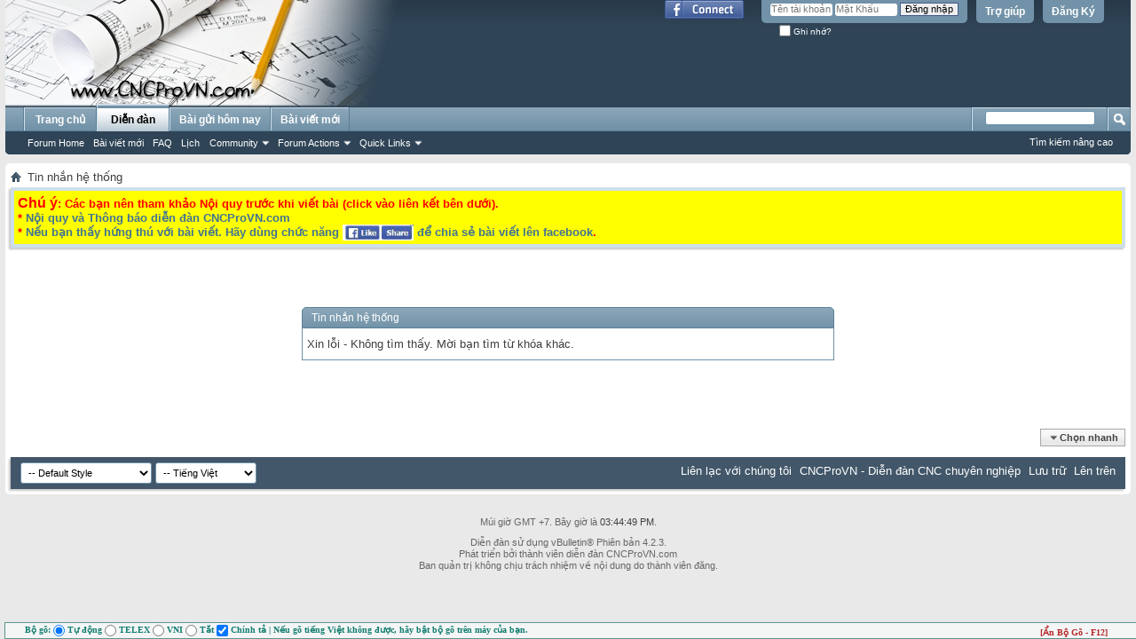

--- FILE ---
content_type: text/html; charset=UTF-8
request_url: http://forum.cncprovn.com/search.php?s=132f51738c76d55a11e8168f47562a8d&searchid=6782548
body_size: 9286
content:
<!DOCTYPE html PUBLIC "-//W3C//DTD XHTML 1.0 Transitional//EN" "http://www.w3.org/TR/xhtml1/DTD/xhtml1-transitional.dtd">
<html xmlns="http://www.w3.org/1999/xhtml" xmlns:fb="http://www.facebook.com/2008/fbml" dir="ltr" lang="vi-VN" id="vbulletin_html">
<head>
	
<link rel="Shortcut Icon" href="favicon.ico" type="image/x-icon"/>
<link rel="Icon" href="favicon.ico" type="image/x-icon"/>

<meta name="google-site-verification" content="y7s-yF7APzshrkmrwS3SzpB9TdYRckfyt9MJL9xdkqE" />
<meta http-equiv="Content-Type" content="text/html; charset=UTF-8" />
<meta id="e_vb_meta_bburl" name="vb_meta_bburl" content="http://forum.cncprovn.com" />
<base href="http://forum.cncprovn.com/" /><!--[if IE]></base><![endif]-->
<meta name="generator" content="vBulletin 4.2.3" />
<meta http-equiv="X-UA-Compatible" content="IE=9" />

<meta name="keywords" content="cnc,artcam,diễn đàn,diy,tự chế,thiết kế,chế tạo,bảo trì,sửa chửa,ncstudio,mach3,jdpaint,proe,mastercam,solidcam,khắc,solidwork,phay,autocad,powermill,engraving,drill,lathe,mill,grinder,cad,cam,laser,edm,plasma,oxy gas" />
<meta name="description" content="CNCProVN.com là nơi giao lưu và chia sẻ mọi thông tin về CNC: học hỏi, trao đổi, vận hành, thiết kế chế tạo, mua bán, bảo trì sửa chửa máy cnc" />


<meta property="fb:app_id" content="555459567872816" />
<meta property="og:site_name" content="CNCProVN - Diễn đàn CNC chuyên nghiệp" />
<meta property="og:title" content="CNCProVN - Diễn đàn CNC chuyên nghiệp" />
<meta property="og:description" content="CNCProVN.com là nơi giao lưu và chia sẻ mọi thông tin về CNC: học hỏi, trao đổi, vận hành, thiết kế chế tạo, mua bán, bảo trì sửa chửa máy cnc" />
<meta property="og:url" content="http://forum.cncprovn.com" />
<meta property="og:type" content="website" />
<meta property="og:image" content="http://forum.cncprovn.com/banner.png" />



	
		<script type="text/javascript" src="http://ajax.googleapis.com/ajax/libs/yui/2.9.0/build/yuiloader-dom-event/yuiloader-dom-event.js"></script>
	

<script type="text/javascript">
<!--
	if (typeof YAHOO === 'undefined') // Load ALL YUI Local
	{
		document.write('<script type="text/javascript" src="clientscript/yui/yuiloader-dom-event/yuiloader-dom-event.js"><\/script>');
		document.write('<script type="text/javascript" src="clientscript/yui/connection/connection-min.js"><\/script>');
		var yuipath = 'clientscript/yui';
		var yuicombopath = '';
		var remoteyui = false;
	}
	else	// Load Rest of YUI remotely (where possible)
	{
		var yuipath = 'http://ajax.googleapis.com/ajax/libs/yui/2.9.0/build';
		var yuicombopath = '';
		var remoteyui = true;
		if (!yuicombopath)
		{
			document.write('<script type="text/javascript" src="http://ajax.googleapis.com/ajax/libs/yui/2.9.0/build/connection/connection-min.js"><\/script>');
		}
	}
	var SESSIONURL = "s=8a8114b22ec1aad65bbe01a212a98f16&";
	var SECURITYTOKEN = "guest";
	var IMGDIR_MISC = "images/misc";
	var IMGDIR_BUTTON = "images/buttons";
	var vb_disable_ajax = parseInt("0", 10);
	var SIMPLEVERSION = "423";
	var BBURL = "http://forum.cncprovn.com";
	var LOGGEDIN = 0 > 0 ? true : false;
	var THIS_SCRIPT = "search";
	var RELPATH = "search.php?searchid=6782548";
	var PATHS = {
		forum : "",
		cms   : "",
		blog  : ""
	};
	var AJAXBASEURL = "http://forum.cncprovn.com/";
// -->
</script>
<!-- CNCProVN - mod BEGIN Tynt Script -->
<!-- BEGIN 33Across SiteCTRL Script -->
<script type='text/javascript'>
if(document.location.protocol=='http:'){
var Tynt=Tynt||[];Tynt.push('aTV2IgnIqr5PzYrkHcnlxd');

(function(){var h,s=document.createElement('script');s.src='http://cdn.tynt.com/ti.js';
h=document.getElementsByTagName('script')[0];h.parentNode.insertBefore(s,h);})();}
</script>
<!-- END 33Across SiteCTRL Script -->
<!-- END Tynt Script -->
<script type="text/javascript" src="http://forum.cncprovn.com/clientscript/vbulletin-core.js"></script>



	<link rel="alternate" type="application/rss+xml" title="CNCProVN - Diễn đàn CNC chuyên nghiệp RSS Feed" href="http://forum.cncprovn.com/external.php?type=RSS2" />
	


	<link rel="stylesheet" type="text/css" href="clientscript/vbulletin_css/style00001l/main-rollup.css?d=1647593661" />
        <link rel="stylesheet" type="text/css" href="clientscript/vbulletin_css/style00001l/vietvbb_topstats.css" />

	<!--[if lt IE 8]>
	<link rel="stylesheet" type="text/css" href="clientscript/vbulletin_css/style00001l/popupmenu-ie.css?d=1647593661" />
	<link rel="stylesheet" type="text/css" href="clientscript/vbulletin_css/style00001l/vbulletin-ie.css?d=1647593661" />
	<link rel="stylesheet" type="text/css" href="clientscript/vbulletin_css/style00001l/vbulletin-chrome-ie.css?d=1647593661" />
	<link rel="stylesheet" type="text/css" href="clientscript/vbulletin_css/style00001l/vbulletin-formcontrols-ie.css?d=1647593661" />
	<link rel="stylesheet" type="text/css" href="clientscript/vbulletin_css/style00001l/editor-ie.css?d=1647593661" />
	<![endif]-->

	<meta name="robots" content="noindex,follow" />

	<title>CNCProVN - Diễn đàn CNC chuyên nghiệp</title>
	
	<script type="text/javascript" src="clientscript/vbulletin_md5.js"></script>

	
<link rel="stylesheet" type="text/css" href="clientscript/vbulletin_css/style00001l/additional.css?d=1647593661" />

</head>
<body>

<div class="above_body"> <!-- closing tag is in template navbar -->
<div id="header" class="floatcontainer doc_header">
	<div><a name="top" href="forum.php?s=8a8114b22ec1aad65bbe01a212a98f16" class="logo-image"><img src="http://forum.cncprovn.com/banner.png" alt="CNCProVN - Diễn đàn CNC chuyên nghiệp - Phát triển bởi Cộng đồng đam mê chế tạo" /></a></div>
	<div id="toplinks" class="toplinks">
		
			<ul class="nouser">
			
				<li><a href="register.php?s=8a8114b22ec1aad65bbe01a212a98f16" rel="nofollow">Đăng Ký</a></li>
			
				<li><a rel="help" href="faq.php?s=8a8114b22ec1aad65bbe01a212a98f16">Trợ giúp</a></li>
				<li>
			<script type="text/javascript" src="clientscript/vbulletin_md5.js"></script>
			<form id="navbar_loginform" action="login.php?s=8a8114b22ec1aad65bbe01a212a98f16&amp;do=login" method="post" onsubmit="md5hash(vb_login_password, vb_login_md5password, vb_login_md5password_utf, 0)">
				<fieldset id="logindetails" class="logindetails">
					<div>
						<div>
					<input type="text" class="textbox default-value" name="vb_login_username" id="navbar_username" size="10" accesskey="u" tabindex="101" value="Tên tài khoản" />
					<input type="password" class="textbox" tabindex="102" name="vb_login_password" id="navbar_password" size="10" />
					<input type="text" class="textbox default-value" tabindex="102" name="vb_login_password_hint" id="navbar_password_hint" size="10" value="Mật Khẩu" style="display:none;" />
					<input type="submit" class="loginbutton" tabindex="104" value="Đăng nhập" title="Nhập Tên tài khoản và mật khẩu vào ô dưới để đăng nhập, hoặc click vào nút 'Đăng ký" để tạo tài khoản của bạn." accesskey="s" />
						</div>
					</div>
				</fieldset>
				<div id="remember" class="remember">
					<label for="cb_cookieuser_navbar"><input type="checkbox" name="cookieuser" value="1" id="cb_cookieuser_navbar" class="cb_cookieuser_navbar" accesskey="c" tabindex="103" /> Ghi nhớ?</label>
				</div>

				<input type="hidden" name="s" value="8a8114b22ec1aad65bbe01a212a98f16" />
				<input type="hidden" name="securitytoken" value="guest" />
				<input type="hidden" name="do" value="login" />
				<input type="hidden" name="vb_login_md5password" />
				<input type="hidden" name="vb_login_md5password_utf" />
			</form>
			<script type="text/javascript">
			YAHOO.util.Dom.setStyle('navbar_password_hint', "display", "inline");
			YAHOO.util.Dom.setStyle('navbar_password', "display", "none");
			vB_XHTML_Ready.subscribe(function()
			{
			//
				YAHOO.util.Event.on('navbar_username', "focus", navbar_username_focus);
				YAHOO.util.Event.on('navbar_username', "blur", navbar_username_blur);
				YAHOO.util.Event.on('navbar_password_hint', "focus", navbar_password_hint);
				YAHOO.util.Event.on('navbar_password', "blur", navbar_password);
			});
			
			function navbar_username_focus(e)
			{
			//
				var textbox = YAHOO.util.Event.getTarget(e);
				if (textbox.value == 'Tên tài khoản')
				{
				//
					textbox.value='';
					textbox.style.color='#000000';
				}
			}

			function navbar_username_blur(e)
			{
			//
				var textbox = YAHOO.util.Event.getTarget(e);
				if (textbox.value == '')
				{
				//
					textbox.value='Tên tài khoản';
					textbox.style.color='#777777';
				}
			}
			
			function navbar_password_hint(e)
			{
			//
				var textbox = YAHOO.util.Event.getTarget(e);
				
				YAHOO.util.Dom.setStyle('navbar_password_hint', "display", "none");
				YAHOO.util.Dom.setStyle('navbar_password', "display", "inline");
				YAHOO.util.Dom.get('navbar_password').focus();
			}

			function navbar_password(e)
			{
			//
				var textbox = YAHOO.util.Event.getTarget(e);
				
				if (textbox.value == '')
				{
					YAHOO.util.Dom.setStyle('navbar_password_hint', "display", "inline");
					YAHOO.util.Dom.setStyle('navbar_password', "display", "none");
				}
			}
			</script>
				</li>
				
					<li id="fb_headerbox" class="hidden">

	<a id="fb_loginbtn" href="#"><img src="images/misc/facebook_login.gif" alt="The Facebook Platform" /></a>

</li>

				
			</ul>
		
	</div>
	<div class="ad_global_header">
		<div id="ad_global_header1"><!--
<div style="margin-top: 55px;">
{vtlai_ads_code_6}
</div>
--></div>
		
	</div>
	<hr />
</div>

<div id="navbar" class="navbar">
	<ul id="navtabs" class="navtabs floatcontainer">
		
		
	
		<li  id="vbtab_cms">
			<a class="navtab" href="content.php?s=8a8114b22ec1aad65bbe01a212a98f16">Trang chủ</a>
		</li>
		
		

	
		<li class="selected" id="vbtab_forum">
			<a class="navtab" href="forum.php?s=8a8114b22ec1aad65bbe01a212a98f16">Diễn đàn</a>
		</li>
		
		
			<ul class="floatcontainer">
				
					
						
							<li id="vbflink_bbmenu"><a href="forum.php?s=8a8114b22ec1aad65bbe01a212a98f16">Forum Home</a></li>
						
					
				
					
						
							<li id="vbflink_newposts"><a href="search.php?s=8a8114b22ec1aad65bbe01a212a98f16&amp;do=getnew&amp;contenttype=vBForum_Post">Bài viết mới</a></li>
						
					
				
					
						
							<li id="vbflink_faq"><a href="faq.php?s=8a8114b22ec1aad65bbe01a212a98f16">FAQ</a></li>
						
					
				
					
						
							<li id="vbflink_calendar"><a href="calendar.php?s=8a8114b22ec1aad65bbe01a212a98f16">Lịch</a></li>
						
					
				
					
						<li class="popupmenu" id="vbmenu_community">
							<a href="javascript://" class="popupctrl">Community</a>
							<ul class="popupbody popuphover">
								
									<li id="vbclink_members"><a href="memberlist.php?s=8a8114b22ec1aad65bbe01a212a98f16">Member List</a></li>
								
							</ul>
						</li>
					
				
					
						<li class="popupmenu" id="vbmenu_actions">
							<a href="javascript://" class="popupctrl">Forum Actions</a>
							<ul class="popupbody popuphover">
								
									<li id="vbalink_mfr"><a href="forumdisplay.php?s=8a8114b22ec1aad65bbe01a212a98f16&amp;do=markread&amp;markreadhash=guest">Mark Forums Read</a></li>
								
							</ul>
						</li>
					
				
					
						<li class="popupmenu" id="vbmenu_qlinks">
							<a href="javascript://" class="popupctrl">Quick Links</a>
							<ul class="popupbody popuphover">
								
									<li id="vbqlink_posts"><a href="search.php?s=8a8114b22ec1aad65bbe01a212a98f16&amp;do=getdaily&amp;contenttype=vBForum_Post">Today's Posts</a></li>
								
							</ul>
						</li>
					
				
			</ul>
		

	
		<li  id="tab_otc3_165">
			<a class="navtab" href="search.php?do=getdaily">Bài gửi hôm nay</a>
		</li>
		
		

	
		<li  id="tab_ntm5_739">
			<a class="navtab" href="http://forum.cncprovn.com/search.php?do=getnew">Bài viết mới</a>
		</li>
		
		

		
	</ul>
	
		<div id="globalsearch" class="globalsearch">
			<form action="search.php?s=8a8114b22ec1aad65bbe01a212a98f16&amp;do=process" method="post" id="navbar_search" class="navbar_search">
				
				<input type="hidden" name="securitytoken" value="guest" />
				<input type="hidden" name="do" value="process" />
				<span class="textboxcontainer"><span><input type="text" value="" name="query" class="textbox" tabindex="99"/></span></span>
				<span class="buttoncontainer"><span><input type="image" class="searchbutton" src="images/buttons/search.png" name="submit" onclick="document.getElementById('navbar_search').submit;" tabindex="100"/></span></span>
			</form>
			<ul class="navbar_advanced_search">
				<li><a href="search.php?s=8a8114b22ec1aad65bbe01a212a98f16" accesskey="4">Tìm kiếm nâng cao</a></li>
				
			</ul>
		</div>
	
</div>
</div><!-- closing div for above_body -->

<div class="body_wrapper">
<div id="breadcrumb" class="breadcrumb">
	<ul class="floatcontainer">
		<li class="navbithome"><a href="index.php?s=8a8114b22ec1aad65bbe01a212a98f16" accesskey="1"><img src="images/misc/navbit-home.png" alt="Trang chủ" /></a></li>
		
		
	<li class="navbit lastnavbit"><span>Tin nhắn hệ thống</span></li>

	</ul>
	<hr />
</div>

<div id="ad_global_below_navbar"><ol style="background-color:#cedfeb; display:block; clear:both; width:100%; -webkit-box-shadow: -2px 2px 2px #c8c8c8; box-shadow: -2px 2px 2px #c8c8c8; padding:0px;">
  <li style="background:#cedfeb; display:block; float:left clear:both; width:100%;">
    <div style="padding:4px;">
      <div style="background-color:#FFFF00; padding:4px;">
    <span style="color:#FF0000; font-weight:bold;">
    <span style="font-size:16px; text-decoration: blink;">Chú ý</span>: Các bạn nên tham khảo Nội quy trước khi viết bài (click vào liên kết bên dưới).<br />
    * <a href="http://forum.cncprovn.com/forums/2-Noi-quy-Thong-bao">Nội quy và Thông báo diễn đàn CNCProVN.com</a><br />
    * <a href="http://forum.cncprovn.com/threads/278-Thong-bao-ve-viec-lien-ket-voi-mang-xa-hoi-Facebookcom">Nếu bạn thấy hứng thú với bài viết. Hãy dùng chức năng <img src="http://cncprovn.com/updata/img/facebook.jpg" style="max-height:18px;vertical-align:-5px;" alt="Share to facebook"> để chia sẻ bài viết lên facebook</a>.</span>
      </div>
    </div>
  </li>
</ol>
<br>

<div align="center">
<!--
<div style="width: 986px; height: 130px;">
{vtlai_ads_code_1}{vtlai_ads_code_2}{vtlai_ads_code_3}{vtlai_ads_code_4}
</div>
-->
<!-- CNCProVN Archive 468 x 60 -->

</div></div>




<div class="standard_error">
	<h2 class="blockhead">Tin nhắn hệ thống</h2>
	
		<div class="blockbody formcontrols">
			<div class="blockrow restore">Xin lỗi - Không tìm thấy. Mời bạn tìm từ khóa khác.

</div>
		</div>
	
</div>

<div class="clear"></div>
<div class="navpopupmenu popupmenu nohovermenu" id="navpopup">
	
		<a href="javascript://" class="popupctrl"><span class="ctrlcontainer">Chọn nhanh</span></a>
	
	<ul class="navpopupbody popupbody popuphover">
		
		<li class="optionlabel">Khu vực riêng</li>
		<li><a href="usercp.php?s=8a8114b22ec1aad65bbe01a212a98f16">Thiết lập</a></li>
		<li><a href="private.php?s=8a8114b22ec1aad65bbe01a212a98f16">Tin nhắn riêng</a></li>
		<li><a href="subscription.php?s=8a8114b22ec1aad65bbe01a212a98f16">Các theo dõi</a></li>
		<li><a href="online.php?s=8a8114b22ec1aad65bbe01a212a98f16">Đang trực tuyến</a></li>
		<li><a href="search.php?s=8a8114b22ec1aad65bbe01a212a98f16">Tìm diễn đàn</a></li>
		<li><a href="forum.php?s=8a8114b22ec1aad65bbe01a212a98f16">Trang chính</a></li>
		
			<li class="optionlabel">Diễn đàn</li>
			
		
			
				<li><a href="forums/1-Thong-bao?s=8a8114b22ec1aad65bbe01a212a98f16">Thông báo</a>
					<ol class="d1">
						
		
			
				<li><a href="forums/2-Noi-quy-Thong-bao?s=8a8114b22ec1aad65bbe01a212a98f16">Nội quy &amp; Thông báo</a></li>
			
		
			
				<li><a href="forums/5-Thuong-va-phat?s=8a8114b22ec1aad65bbe01a212a98f16">Thưởng và phạt</a></li>
			
		
			
					</ol>
				</li>
			
		
			
				<li><a href="forums/6-Hoat-dong-Offline?s=8a8114b22ec1aad65bbe01a212a98f16">Hoạt động Offline</a>
					<ol class="d1">
						
		
			
				<li><a href="forums/7-Mien-Bac?s=8a8114b22ec1aad65bbe01a212a98f16">Miền Bắc</a></li>
			
		
			
				<li><a href="forums/8-Mien-Trung?s=8a8114b22ec1aad65bbe01a212a98f16">Miền Trung</a></li>
			
		
			
				<li><a href="forums/9-Mien-Nam?s=8a8114b22ec1aad65bbe01a212a98f16">Miền Nam</a></li>
			
		
			
					</ol>
				</li>
			
		
			
				<li><a href="forums/10-Thao-luan-chung-ve-may-CNC?s=8a8114b22ec1aad65bbe01a212a98f16">Thảo luận chung về máy CNC</a>
					<ol class="d1">
						
		
			
				<li><a href="forums/11-May-phay-CNC?s=8a8114b22ec1aad65bbe01a212a98f16">Máy phay CNC</a></li>
			
		
			
				<li><a href="forums/13-May-tien-CNC?s=8a8114b22ec1aad65bbe01a212a98f16">Máy tiện CNC</a></li>
			
		
			
				<li><a href="forums/14-May-cat-xop-CNC?s=8a8114b22ec1aad65bbe01a212a98f16">Máy cắt xốp CNC</a></li>
			
		
			
				<li><a href="forums/15-May-cat-Plasma-Oxy-Gas-CNC?s=8a8114b22ec1aad65bbe01a212a98f16">Máy cắt Plasma, Oxy-Gas CNC</a></li>
			
		
			
				<li><a href="forums/16-May-laser-CNC?s=8a8114b22ec1aad65bbe01a212a98f16">Máy laser CNC</a></li>
			
		
			
				<li><a href="forums/17-May-cat-day-CNC-EDM?s=8a8114b22ec1aad65bbe01a212a98f16">Máy cắt dây CNC (EDM)</a></li>
			
		
			
				<li><a href="forums/18-May-in-CNC?s=8a8114b22ec1aad65bbe01a212a98f16">Máy in CNC</a></li>
			
		
			
				<li><a href="forums/19-Robot?s=8a8114b22ec1aad65bbe01a212a98f16">Robot</a></li>
			
		
			
				<li><a href="forums/77-Cac-loai-may-CNC-khac?s=8a8114b22ec1aad65bbe01a212a98f16">Các loại máy CNC khác</a></li>
			
		
			
					</ol>
				</li>
			
		
			
				<li><a href="forums/20-He-thong-Dien?s=8a8114b22ec1aad65bbe01a212a98f16">Hệ thống Điện</a>
					<ol class="d1">
						
		
			
				<li><a href="forums/21-Power?s=8a8114b22ec1aad65bbe01a212a98f16">Power</a></li>
			
		
			
				<li><a href="forums/30-Spindle?s=8a8114b22ec1aad65bbe01a212a98f16">Spindle</a></li>
			
		
			
				<li><a href="forums/22-Break-Out-Board-Controller?s=8a8114b22ec1aad65bbe01a212a98f16">Break Out Board, Controller</a>
					<ol class="d2">
						
		
			
				<li><a href="forums/90-Mach3?s=8a8114b22ec1aad65bbe01a212a98f16">Mach3</a></li>
			
		
			
				<li><a href="forums/91-LinuxCNC?s=8a8114b22ec1aad65bbe01a212a98f16">LinuxCNC</a></li>
			
		
			
					</ol>
				</li>
			
		
			
				<li><a href="forums/23-Driver-Step-motor?s=8a8114b22ec1aad65bbe01a212a98f16">Driver Step motor</a></li>
			
		
			
				<li><a href="forums/27-Driver-DCAC-servo-motor?s=8a8114b22ec1aad65bbe01a212a98f16">Driver DC/AC servo motor</a></li>
			
		
			
				<li><a href="forums/29-VFD-bien-tan?s=8a8114b22ec1aad65bbe01a212a98f16">VFD - biến tần</a></li>
			
		
			
				<li><a href="forums/72-THC-dieu-khien-cao-do-dau-cat-tu-dong?s=8a8114b22ec1aad65bbe01a212a98f16">THC - điều khiển cao độ đầu cắt tự động</a></li>
			
		
			
				<li><a href="forums/32-Ong-phong-laser-cac-thiet-bi-lien-quan?s=8a8114b22ec1aad65bbe01a212a98f16">Ống phóng laser &amp; các thiết bị liên quan</a></li>
			
		
			
				<li><a href="forums/28-Board-dieu-khien-khac?s=8a8114b22ec1aad65bbe01a212a98f16">Board điều khiển khác</a></li>
			
		
			
				<li><a href="forums/31-Tu-dieu-khien-cac-van-de-khac?s=8a8114b22ec1aad65bbe01a212a98f16">Tủ điều khiển &amp; các vấn đề khác</a></li>
			
		
			
					</ol>
				</li>
			
		
			
				<li><a href="forums/33-He-thong-co-khi?s=8a8114b22ec1aad65bbe01a212a98f16">Hệ thống cơ khí</a>
					<ol class="d1">
						
		
			
				<li><a href="forums/35-Ket-cau-may-dang-Router?s=8a8114b22ec1aad65bbe01a212a98f16">Kết cấu máy dạng Router</a></li>
			
		
			
				<li><a href="forums/36-Ket-cau-may-dang-C-frame?s=8a8114b22ec1aad65bbe01a212a98f16">Kết cấu máy dạng C frame</a></li>
			
		
			
				<li><a href="forums/37-Ket-cau-may-dang-H-frame?s=8a8114b22ec1aad65bbe01a212a98f16">Kết cấu máy dạng H frame</a></li>
			
		
			
				<li><a href="forums/40-Vit-me-thanh-rang-ray-truot-truc-truot-vong-bi-goi-do?s=8a8114b22ec1aad65bbe01a212a98f16">Vít me, thanh răng, ray trượt, trục trượt, vòng bi, gối đở...</a></li>
			
		
			
				<li><a href="forums/42-Cong-cu-vat-lieu-che-tao-may?s=8a8114b22ec1aad65bbe01a212a98f16">Công cụ, vật liệu chế tạo máy</a></li>
			
		
			
				<li><a href="forums/44-Dung-cu-cat-got?s=8a8114b22ec1aad65bbe01a212a98f16">Dụng cụ cắt gọt</a></li>
			
		
			
					</ol>
				</li>
			
		
			
				<li><a href="forums/58-May-thiet-bi-va-san-pham-khac?s=8a8114b22ec1aad65bbe01a212a98f16">Máy, thiết bị và sản phẩm khác</a>
					<ol class="d1">
						
		
			
				<li><a href="forums/74-Co-khi-che-tao?s=8a8114b22ec1aad65bbe01a212a98f16">Cơ khí chế tạo</a></li>
			
		
			
				<li><a href="forums/73-Dien-Dien-tu-Tu-dong-hoa?s=8a8114b22ec1aad65bbe01a212a98f16">Điện - Điện tử - Tự động hóa</a>
					<ol class="d2">
						
		
			
				<li><a href="forums/87-Arduino-Can-Tho?s=8a8114b22ec1aad65bbe01a212a98f16">Arduino Cần Thơ</a></li>
			
		
			
				<li><a href="forums/80-Arduino?s=8a8114b22ec1aad65bbe01a212a98f16">Arduino</a></li>
			
		
			
				<li><a href="forums/89-Arduino-ung-dung-cong-nghiep?s=8a8114b22ec1aad65bbe01a212a98f16">Arduino - ứng dụng công nghiệp</a></li>
			
		
			
					</ol>
				</li>
			
		
			
					</ol>
				</li>
			
		
			
				<li><a href="forums/45-Phan-mem-CAD-CAM-CNC?s=8a8114b22ec1aad65bbe01a212a98f16">Phần mềm CAD, CAM, CNC</a>
					<ol class="d1">
						
		
			
				<li><a href="forums/47-Phan-mem-ART?s=8a8114b22ec1aad65bbe01a212a98f16">Phần mềm ART</a></li>
			
		
			
				<li><a href="forums/48-Phan-mem-CAD-CAM-va-cac-tien-ich?s=8a8114b22ec1aad65bbe01a212a98f16">Phần mềm CAD, CAM và các tiện ích</a></li>
			
		
			
				<li><a href="forums/50-Phan-mem-CNC-control?s=8a8114b22ec1aad65bbe01a212a98f16">Phần mềm CNC control</a></li>
			
		
			
				<li><a href="forums/49-Phan-mem-khac?s=8a8114b22ec1aad65bbe01a212a98f16">Phần mềm khác</a></li>
			
		
			
					</ol>
				</li>
			
		
			
				<li><a href="forums/12-Phong-mach?s=8a8114b22ec1aad65bbe01a212a98f16">Phòng mạch</a>
					<ol class="d1">
						
		
			
				<li><a href="forums/79-Thay-boi-xem-voi?s=8a8114b22ec1aad65bbe01a212a98f16">Thầy bói xem voi</a></li>
			
		
			
					</ol>
				</li>
			
		
			
				<li><a href="forums/59-Thac-mac-giai-dap-khong-biet-hoi-ai?s=8a8114b22ec1aad65bbe01a212a98f16">Thắc mắc - giải đáp không biết hỏi ai</a>
					<ol class="d1">
						
		
			
				<li><a href="forums/60-Trao-doi-kinh-nghiem?s=8a8114b22ec1aad65bbe01a212a98f16">Trao đổi kinh nghiệm</a></li>
			
		
			
				<li><a href="forums/61-Thac-mac?s=8a8114b22ec1aad65bbe01a212a98f16">Thắc mắc</a></li>
			
		
			
					</ol>
				</li>
			
		
			
				<li><a href="forums/26-Tang-kinh-cat?s=8a8114b22ec1aad65bbe01a212a98f16">Tàng kinh cát</a>
					<ol class="d1">
						
		
			
				<li><a href="forums/39-Hinh-anh-art-cad-cam-vv?s=8a8114b22ec1aad65bbe01a212a98f16">Hình ảnh, art, cad, cam v.v...</a></li>
			
		
			
				<li><a href="forums/41-Chuong-trinh-cad-cam-cnc-vv?s=8a8114b22ec1aad65bbe01a212a98f16">Chương trình cad, cam, cnc v.v...</a></li>
			
		
			
				<li><a href="forums/43-Tai-lieu-chuong-trinh-tien-ich-khac?s=8a8114b22ec1aad65bbe01a212a98f16">Tài liệu &amp; chương trình tiện ích khác</a></li>
			
		
			
					</ol>
				</li>
			
		
			
				<li><a href="forums/62-Gioi-thieu-san-pham?s=8a8114b22ec1aad65bbe01a212a98f16">Giới thiệu sản phẩm</a>
					<ol class="d1">
						
		
			
				<li><a href="forums/81-San-pham-Viet-doanh-nghiep-tu-gioi-thieu?s=8a8114b22ec1aad65bbe01a212a98f16">Sản phẩm Việt - doanh nghiệp tự giới thiệu</a></li>
			
		
			
				<li><a href="forums/24-Cac-san-pham-gia-cong-CNC?s=8a8114b22ec1aad65bbe01a212a98f16">Các sản phẩm gia công CNC</a></li>
			
		
			
				<li><a href="forums/63-Do-tu-che?s=8a8114b22ec1aad65bbe01a212a98f16">Đồ tự chế</a></li>
			
		
			
				<li><a href="forums/64-Do-Mua?s=8a8114b22ec1aad65bbe01a212a98f16">Đồ Mua</a></li>
			
		
			
					</ol>
				</li>
			
		
			
				<li><a href="forums/51-Mua-ban-trao-doi-dau-gia-tuyen-dung?s=8a8114b22ec1aad65bbe01a212a98f16">Mua, bán, trao đổi,  đấu giá, tuyển dụng</a>
					<ol class="d1">
						
		
			
				<li><a href="forums/34-Tuyen-dung?s=8a8114b22ec1aad65bbe01a212a98f16">Tuyển dụng</a></li>
			
		
			
				<li><a href="forums/52-Can-mua?s=8a8114b22ec1aad65bbe01a212a98f16">Cần mua</a></li>
			
		
			
				<li><a href="forums/53-Can-ban?s=8a8114b22ec1aad65bbe01a212a98f16">Cần bán</a>
					<ol class="d2">
						
		
			
				<li><a href="forums/82-CKD-shop?s=8a8114b22ec1aad65bbe01a212a98f16">CKD shop</a></li>
			
		
			
				<li><a href="forums/83-Nhat-Son-shop?s=8a8114b22ec1aad65bbe01a212a98f16">Nhật Sơn shop</a></li>
			
		
			
				<li><a href="forums/84-Nam-CNC-shop?s=8a8114b22ec1aad65bbe01a212a98f16">Nam CNC shop</a></li>
			
		
			
					</ol>
				</li>
			
		
			
				<li><a href="forums/78-Dich-vu?s=8a8114b22ec1aad65bbe01a212a98f16">Dịch vụ</a></li>
			
		
			
				<li><a href="forums/54-Trao-doi?s=8a8114b22ec1aad65bbe01a212a98f16">Trao đổi</a></li>
			
		
			
				<li><a href="forums/55-Dau-gia?s=8a8114b22ec1aad65bbe01a212a98f16">Đấu giá</a></li>
			
		
			
				<li><a href="forums/38-Cau-chuyen-canh-giac?s=8a8114b22ec1aad65bbe01a212a98f16">Câu chuyện cảnh giác</a></li>
			
		
			
				<li><a href="forums/66-Mua-ban-dam-bao?s=8a8114b22ec1aad65bbe01a212a98f16">Mua bán đảm bảo</a></li>
			
		
			
				<li><a href="forums/85-Gian-hang-het-hieu-luc?s=8a8114b22ec1aad65bbe01a212a98f16">Gian hàng hết hiệu lực</a></li>
			
		
			
					</ol>
				</li>
			
		
			
				<li><a href="forums/69-Goc-thu-gian?s=8a8114b22ec1aad65bbe01a212a98f16">Góc thư giãn</a>
					<ol class="d1">
						
		
			
				<li><a href="forums/70-Goc-nhiep-anh?s=8a8114b22ec1aad65bbe01a212a98f16">Góc nhiếp ảnh</a></li>
			
		
			
				<li><a href="forums/76-Video-clip-hay?s=8a8114b22ec1aad65bbe01a212a98f16">Video clip hay</a></li>
			
		
			
				<li><a href="forums/71-Chuyen-ben-le?s=8a8114b22ec1aad65bbe01a212a98f16">Chuyện bên lề</a></li>
			
		
			
					</ol>
				</li>
			
		
		
	</ul>
</div>
<div class="clear"></div>


<div style="clear: left">
  
  <div id="ad_global_above_footer"><!-- CNCProVN Bar 970 x 90 -->
</div>
</div>

<div id="footer" class="floatcontainer footer">

	<form action="forum.php" method="get" id="footer_select" class="footer_select">

		
			<select name="styleid" onchange="switch_id(this, 'style')">
				<optgroup label="Chọn Giao diện"><option class="hidden"></option></optgroup>
				
					
					<optgroup label="&nbsp;Giao diện chuẩn">
									
					
	<option value="1" class="" selected="selected">-- Default Style</option>

					
					</optgroup>
										
				
				
					
					<optgroup label="&nbsp;Dành cho thiết bị di động">
					
					
	<option value="2" class="" >-- Default Mobile Style</option>

					
					</optgroup>
										
				
			</select>	
		
		
		
			<select name="langid" onchange="switch_id(this, 'lang')">
				<optgroup label="Chọn nhanh Ngôn Ngữ">
					
	<option value="1" class="" >-- English (US)</option>

	<option value="2" class="" selected="selected">-- Tiếng Việt</option>

				</optgroup>
			</select>
		
	</form>

	<ul id="footer_links" class="footer_links">
		<li><a href="http://forum.cncprovn.com/sendmessage.php?s=8a8114b22ec1aad65bbe01a212a98f16" rel="nofollow" accesskey="9">Liên lạc với chúng tôi</a></li>
		<li><a href="http://cncprovn.com">CNCProVN - Diễn đàn CNC chuyên nghiệp</a></li>
		
		
		<li><a href="archive/index.php?s=8a8114b22ec1aad65bbe01a212a98f16">Lưu trữ</a></li>
		
		
		
		<li><a href="search.php?searchid=6782548#top" onclick="document.location.hash='top'; return false;">Lên trên</a></li>
	</ul>
	
	
	
	
	<script type="text/javascript">
	<!--
		// Main vBulletin Javascript Initialization
		vBulletin_init();
	//-->
	</script>
        
</div>
</div> <!-- closing div for body_wrapper -->

<br>
<div class="below_body">
<!-- CNCProVN - Google Adsense -->


<div id="footer_time" class="shade footer_time">Múi giờ GMT +7. Bây giờ là <span class="time">03:44:49 PM</span>.</div>

<div id="footer_copyright" class="shade footer_copyright">
	<!-- Do not remove this copyright notice -->
	Diễn đàn sử dụng vBulletin&reg; Phiên bản 4.2.3.<br />
Phát triển bởi thành viên diễn đàn CNCProVN.com<br />
Ban quản trị không chịu trách nhiệm về nội dung do thành viên đăng.
	<!-- Do not remove this copyright notice -->	
</div>
<div id="footer_morecopyright" class="shade footer_morecopyright">
	<!-- Do not remove cronimage or your scheduled tasks will cease to function -->
	
	<!-- Do not remove cronimage or your scheduled tasks will cease to function -->
	
	
<!-- CNCProVN - Option->Easy Google Analytics Settings -->
<script>
  (function(i,s,o,g,r,a,m){i['GoogleAnalyticsObject']=r;i[r]=i[r]||function(){
  (i[r].q=i[r].q||[]).push(arguments)},i[r].l=1*new Date();a=s.createElement(o),
  m=s.getElementsByTagName(o)[0];a.async=1;a.src=g;m.parentNode.insertBefore(a,m)
  })(window,document,'script','//www.google-analytics.com/analytics.js','ga');

  ga('create', 'UA-46391345-1', 'cncprovn.com');
  ga('send', 'pageview');
</script>
</div>
 

	<div id="fb-root"></div>
<script type="text/javascript" src="http://forum.cncprovn.com/clientscript/vbulletin_facebook.js"></script>

<script type="text/javascript">
<!--
	loadFacebookAPI('vi_VN');
	function fbAsyncInit()
	{
		vBfb = new vB_Facebook({
			appid : "555459567872816",
			connected : 0,
			active : 0,
			autoreg : 1,
			feed_newthread : 1,
			feed_postreply : 1,
			feed_blogentry : 0,
			feed_blogcomment : 0,
			feed_newarticle : 1,
			feed_articlecomment : 0
		});
	}
// -->
</script>

</div><script language="javascript1.2" type="text/javascript" src="http://forum.cncprovn.com/AddOn/typing/avim.js"></script>
</body>
</html>

--- FILE ---
content_type: text/css
request_url: http://forum.cncprovn.com/AddOn/typing/avim.css
body_size: 311
content:
#AVIMControl {
	background-image: url('transparent.png');
	padding: 2px;
	border: 1px solid #5b958e;
	position: absolute;
	bottom: 0px;
	left: 5px;
	width: 100%	;
	
}

body > #AVIMControl {
	position: fixed;
	
}

.AVIMControl {
	margin: 0;
	padding: 0;
	color: #137e70;
	font-family: Verdana, Tahoma;
	font-size: 10px;
	font-weight: bold;
	padding:  0 20px;
}

a.AVIMControl {
	color: #b62727;
	text-decoration: none;
	cursor: pointer;
}

#AVIMControl input {
	vertical-align: middle;
}
